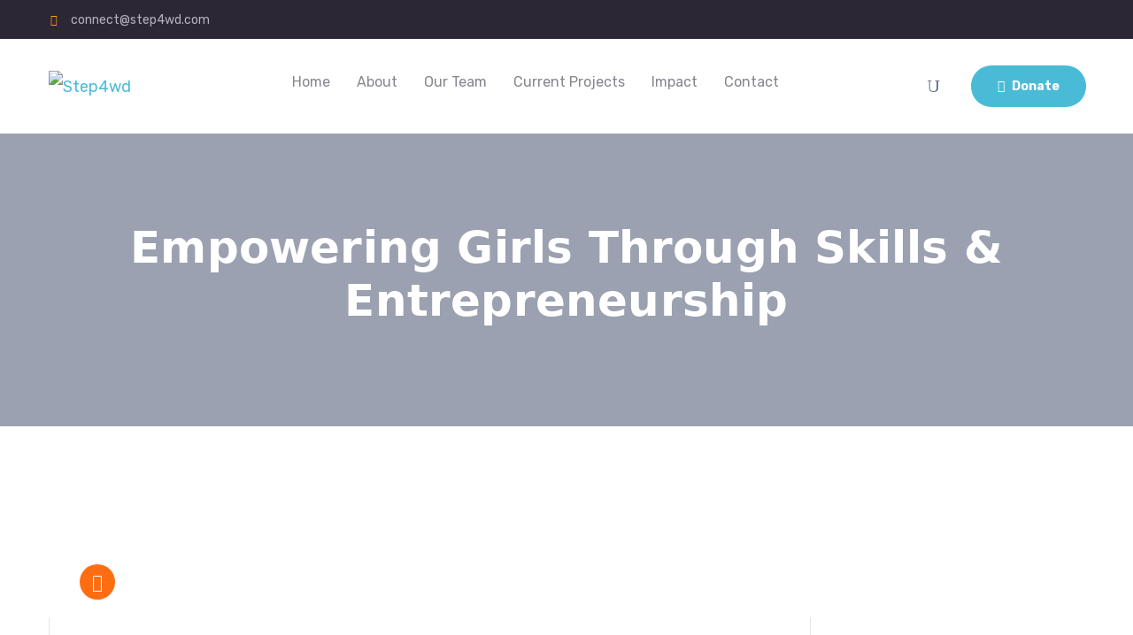

--- FILE ---
content_type: text/css
request_url: https://step4wd.com/wp-content/themes/asting/style.css
body_size: 34
content:
/*
Theme Name: Asting
Theme URI: https://themeforest.net/user/ovatheme/portfolio
Version: 1.1.6
Description: Asting is a modernized take on an ever-popular WordPress. It has custom color options with beautiful default color schemes, a harmonious fluid grid using a mobile-first approach, and impeccable polish in every detail. Asting will make your WordPress look beautiful everywhere. Created by <a href="https://themeforest.net/user/ovatheme">Ovatheme</a>
Author: <a href="https://themeforest.net/user/ovatheme">Ovatheme</a>
Author URI: <a href="https://themeforest.net/user/ovatheme/portfolio">Ovatheme</a>
License: GNU General Public License
License URI: license.txt
Tags: two-columns, three-columns, left-sidebar, right-sidebar, custom-menu, editor-style, featured-images, flexible-header, full-width-template, post-formats, rtl-language-support, sticky-post, translation-ready
Text Domain: asting
Domain Path: /languages/
*/


--- FILE ---
content_type: text/css
request_url: https://step4wd.com/wp-content/uploads/elementor/css/post-3023.css?ver=1767071914
body_size: 907
content:
.elementor-3023 .elementor-element.elementor-element-4649f77:not(.elementor-motion-effects-element-type-background), .elementor-3023 .elementor-element.elementor-element-4649f77 > .elementor-motion-effects-container > .elementor-motion-effects-layer{background-color:#2C2734;}.elementor-3023 .elementor-element.elementor-element-4649f77{transition:background 0.3s, border 0.3s, border-radius 0.3s, box-shadow 0.3s;padding:0px 10px 0px 10px;}.elementor-3023 .elementor-element.elementor-element-4649f77 > .elementor-background-overlay{transition:background 0.3s, border-radius 0.3s, opacity 0.3s;}.elementor-bc-flex-widget .elementor-3023 .elementor-element.elementor-element-3d990b4.elementor-column .elementor-widget-wrap{align-items:center;}.elementor-3023 .elementor-element.elementor-element-3d990b4.elementor-column.elementor-element[data-element_type="column"] > .elementor-widget-wrap.elementor-element-populated{align-content:center;align-items:center;}.elementor-3023 .elementor-element.elementor-element-3d990b4 > .elementor-element-populated{padding:0px 10px 0px 10px;}.elementor-3023 .elementor-element.elementor-element-f43e9b1 .ova-contact{padding:3px 0px 3px 2px;}.elementor-3023 .elementor-element.elementor-element-c44a47a > .elementor-container > .elementor-column > .elementor-widget-wrap{align-content:space-between;align-items:space-between;}.elementor-3023 .elementor-element.elementor-element-c44a47a{margin-top:0px;margin-bottom:0px;padding:0px 10px 0px 10px;}.elementor-bc-flex-widget .elementor-3023 .elementor-element.elementor-element-c95c3f3.elementor-column .elementor-widget-wrap{align-items:center;}.elementor-3023 .elementor-element.elementor-element-c95c3f3.elementor-column.elementor-element[data-element_type="column"] > .elementor-widget-wrap.elementor-element-populated{align-content:center;align-items:center;}.elementor-3023 .elementor-element.elementor-element-c95c3f3.elementor-column > .elementor-widget-wrap{justify-content:flex-start;}.elementor-3023 .elementor-element.elementor-element-c95c3f3 > .elementor-element-populated{transition:background 0.3s, border 0.3s, border-radius 0.3s, box-shadow 0.3s;padding:0px 0px 0px 10px;}.elementor-3023 .elementor-element.elementor-element-c95c3f3 > .elementor-element-populated > .elementor-background-overlay{transition:background 0.3s, border-radius 0.3s, opacity 0.3s;}.elementor-3023 .elementor-element.elementor-element-b2cf3c7 .elementor-widget-container{justify-content:flex-start;}.elementor-3023 .elementor-element.elementor-element-e359756 > .elementor-element-populated{padding:10px 0px 20px 0px;}.elementor-3023 .elementor-element.elementor-element-342cc69 .ova_nav ul.menu{flex-direction:row;justify-content:center;align-items:center;}.elementor-3023 .elementor-element.elementor-element-342cc69 .ova_nav ul.menu > li > a{color:#88858E;font-size:16px;font-weight:400;text-transform:capitalize;}.elementor-3023 .elementor-element.elementor-element-342cc69 .ova_nav ul.menu > li.active>a{color:#2C2734;}.elementor-3023 .elementor-element.elementor-element-342cc69 .ova_nav .dropdown-menu{min-width:12rem;}.elementor-3023 .elementor-element.elementor-element-342cc69 .ova_nav ul.menu .dropdown-menu li a{padding:05px 015px 05px 015px;font-size:16px;font-weight:400;text-transform:capitalize;}.elementor-3023 .elementor-element.elementor-element-342cc69 .ova_openNav{background-color:#FFFFFF00;color:#FF9D00;}.elementor-3023 .elementor-element.elementor-element-342cc69 .dropdown button.dropdown-toggle{margin:14px 3px 0px 0px;}.elementor-3023 .elementor-element.elementor-element-342cc69 .ova_nav ul.menu li a i{display:unset;}.elementor-3023 .elementor-element.elementor-element-342cc69 .ova_nav ul.menu > li{margin:0px 0px 0px 30px;}.elementor-3023 .elementor-element.elementor-element-342cc69 .ova_nav ul.menu .dropdown-menu li:hover{background-color:#FF9D00;}.elementor-3023 .elementor-element.elementor-element-342cc69 .ova_nav ul.menu .dropdown-menu li.active{background-color:#FF9D00;}.elementor-3023 .elementor-element.elementor-element-342cc69 .ova_nav ul.menu .dropdown-menu li:hover a{color:#FFFFFF;}.elementor-3023 .elementor-element.elementor-element-342cc69 .ova_nav ul.menu .dropdown-menu li.active a{color:#FFFFFF;}.elementor-bc-flex-widget .elementor-3023 .elementor-element.elementor-element-6238ff6.elementor-column .elementor-widget-wrap{align-items:center;}.elementor-3023 .elementor-element.elementor-element-6238ff6.elementor-column.elementor-element[data-element_type="column"] > .elementor-widget-wrap.elementor-element-populated{align-content:center;align-items:center;}.elementor-3023 .elementor-element.elementor-element-6238ff6.elementor-column > .elementor-widget-wrap{justify-content:flex-end;}.elementor-3023 .elementor-element.elementor-element-6238ff6 > .elementor-element-populated{margin:0px 0px 0px 0px;--e-column-margin-right:0px;--e-column-margin-left:0px;padding:0px 0px 0px 0px;}.elementor-3023 .elementor-element.elementor-element-3c940ed{width:auto;max-width:auto;}.elementor-3023 .elementor-element.elementor-element-3c940ed > .elementor-widget-container{margin:0px 30px 0px 0px;}.elementor-3023 .elementor-element.elementor-element-3c940ed .ova_wrap_search_popup i{font-size:24px;border-style:none;}.elementor-3023 .elementor-element.elementor-element-3c940ed .ova_wrap_search_popup{justify-content:flex-start;}.elementor-3023 .elementor-element.elementor-element-6eec923{width:auto;max-width:auto;}.elementor-3023 .elementor-element.elementor-element-6eec923 .ova-btn{text-align:right;}.elementor-3023 .elementor-element.elementor-element-6eec923 .ova-btn .btn{background-color:#4ABBD6;font-size:14px;font-weight:700;padding:13px 30px 13px 30px;}.elementor-3023 .elementor-element.elementor-element-6eec923 .ova-btn .btn i{margin:0px 5px 0px 0px;}.elementor-3023 .elementor-element.elementor-element-6eec923 .ova-btn .btn:hover{background-color:#FF6A22;}.elementor-3023 .elementor-element.elementor-element-3848f6f > .elementor-widget-container{background-image:url("https://step4wd.com/wp-content/uploads/2021/02/Base2.jpg");margin:0px 0px 110px 0px;background-position:center center;background-size:cover;}.elementor-3023 .elementor-element.elementor-element-3848f6f .cover_color{background-color:rgba(6,22,58,0.4);}.elementor-3023 .elementor-element.elementor-element-3848f6f .ova_header_el .header_title{color:#fff;font-family:"Abril Fatface", Sans-serif;}.elementor-3023 .elementor-element.elementor-element-3848f6f .ova_header_el .ovatheme_breadcrumbs ul.breadcrumb li{color:#fff;}.elementor-3023 .elementor-element.elementor-element-3848f6f .ova_header_el .ovatheme_breadcrumbs ul.breadcrumb li a{color:#fff;}.elementor-3023 .elementor-element.elementor-element-3848f6f .ova_header_el .ovatheme_breadcrumbs ul.breadcrumb a{color:#fff;}.elementor-3023 .elementor-element.elementor-element-3848f6f .ova_header_el .ovatheme_breadcrumbs ul.breadcrumb .separator{color:#fff;}.elementor-3023 .elementor-element.elementor-element-3848f6f .ova_header_el .ovatheme_breadcrumbs ul.breadcrumb{font-family:"Shadows Into Light", Sans-serif;font-size:24px;}.elementor-3023 .elementor-element.elementor-element-3848f6f{text-align:center;}@media(max-width:1024px){.elementor-3023 .elementor-element.elementor-element-4649f77{padding:0px 40px 0px 40px;}.elementor-3023 .elementor-element.elementor-element-c95c3f3 > .elementor-element-populated{padding:0px 0px 0px 0px;}.elementor-3023 .elementor-element.elementor-element-b2cf3c7 .elementor-widget-container{justify-content:flex-start;}.elementor-bc-flex-widget .elementor-3023 .elementor-element.elementor-element-e359756.elementor-column .elementor-widget-wrap{align-items:center;}.elementor-3023 .elementor-element.elementor-element-e359756.elementor-column.elementor-element[data-element_type="column"] > .elementor-widget-wrap.elementor-element-populated{align-content:center;align-items:center;}.elementor-3023 .elementor-element.elementor-element-e359756 > .elementor-element-populated{padding:45px 0px 40px 20px;}.elementor-3023 .elementor-element.elementor-element-342cc69 > .elementor-widget-container{padding:0px 0px 0px 20px;}.elementor-3023 .elementor-element.elementor-element-342cc69 .ova_nav ul.menu{padding:0px 0px 0px 20px;}.elementor-3023 .elementor-element.elementor-element-342cc69 .ova_nav ul.menu .dropdown-menu li a{padding:10px 0px 10px 0px;}.elementor-3023 .elementor-element.elementor-element-342cc69 .ova_nav ul.menu > li{margin:0px 0px 0px 0px;padding:0px 20px 0px 0px;}.elementor-3023 .elementor-element.elementor-element-342cc69 .ova_nav ul.menu > li a{padding:10px 0px 10px 0px;}.elementor-bc-flex-widget .elementor-3023 .elementor-element.elementor-element-6238ff6.elementor-column .elementor-widget-wrap{align-items:center;}.elementor-3023 .elementor-element.elementor-element-6238ff6.elementor-column.elementor-element[data-element_type="column"] > .elementor-widget-wrap.elementor-element-populated{align-content:center;align-items:center;}.elementor-3023 .elementor-element.elementor-element-6238ff6 > .elementor-element-populated{padding:0px 0px 0px 0px;}}@media(max-width:767px){.elementor-3023 .elementor-element.elementor-element-c95c3f3{width:80%;}.elementor-bc-flex-widget .elementor-3023 .elementor-element.elementor-element-c95c3f3.elementor-column .elementor-widget-wrap{align-items:center;}.elementor-3023 .elementor-element.elementor-element-c95c3f3.elementor-column.elementor-element[data-element_type="column"] > .elementor-widget-wrap.elementor-element-populated{align-content:center;align-items:center;}.elementor-3023 .elementor-element.elementor-element-c95c3f3 > .elementor-element-populated{padding:0px 0px 0px 0px;}.elementor-3023 .elementor-element.elementor-element-b2cf3c7 .elementor-widget-container{justify-content:flex-start;}.elementor-3023 .elementor-element.elementor-element-e359756{width:20%;}.elementor-bc-flex-widget .elementor-3023 .elementor-element.elementor-element-e359756.elementor-column .elementor-widget-wrap{align-items:center;}.elementor-3023 .elementor-element.elementor-element-e359756.elementor-column.elementor-element[data-element_type="column"] > .elementor-widget-wrap.elementor-element-populated{align-content:center;align-items:center;}.elementor-3023 .elementor-element.elementor-element-342cc69 .ova_openNav{font-size:24px;}.elementor-3023 .elementor-element.elementor-element-6238ff6{width:50%;}.elementor-3023 .elementor-element.elementor-element-3848f6f .ova_header_el .header_title{padding:60px 10px 10px 10px;font-size:35px;}.elementor-3023 .elementor-element.elementor-element-3848f6f .ova_header_el .ovatheme_breadcrumbs{padding:0px 10px 60px 10px;}}@media(min-width:768px){.elementor-3023 .elementor-element.elementor-element-c95c3f3{width:14.268%;}.elementor-3023 .elementor-element.elementor-element-e359756{width:65.604%;}.elementor-3023 .elementor-element.elementor-element-6238ff6{width:19.434%;}}@media(max-width:1024px) and (min-width:768px){.elementor-3023 .elementor-element.elementor-element-3d990b4{width:73%;}.elementor-3023 .elementor-element.elementor-element-c95c3f3{width:25%;}.elementor-3023 .elementor-element.elementor-element-e359756{width:45%;}.elementor-3023 .elementor-element.elementor-element-6238ff6{width:30%;}}

--- FILE ---
content_type: text/css
request_url: https://step4wd.com/wp-content/plugins/give/build/donationFormBlockApp.css?ver=86f5c28481debacb966d
body_size: 11950
content:
.givewp-donation-form-modal__overlay{background-color:rgba(0,0,0,.35);display:flex;height:100%;left:0;position:fixed;top:0;width:100%;z-index:100}.givewp-donation-form-modal__dialog{align-items:center;display:flex;flex-direction:column;margin:auto;max-height:85%;overflow-y:scroll;padding-right:3rem;padding-top:4rem;position:relative;width:100%}.givewp-donation-form-modal__dialog:focus{outline:none}.givewp-donation-form-modal__dialog__content{height:100%;transition:opacity .3s ease-in;width:100%}.givewp-donation-form-modal__close{background:#fff;border:1px solid transparent;border-radius:50%;cursor:pointer;display:flex;padding:.75rem;position:absolute;right:50%;top:.25rem;transition:.2s;width:-moz-fit-content;width:fit-content;z-index:999}.givewp-donation-form-modal__close svg{height:1rem;width:1rem}.givewp-donation-form-modal__close:hover{background-color:#e6e6e6;border:1px solid #e6e6e6}.givewp-donation-form-modal__spinner{align-items:center;background:#fff;border-radius:8px;display:flex;height:80vh;justify-content:center;transition:opacity .12s ease-out;width:35rem;z-index:100}
.NhY8obrKEq_rztLMK0mn{background:#fff;border-radius:5px;box-shadow:0 3px 6px rgba(68,68,68,.05),0 3px 6px rgba(68,68,68,.05);display:flex;flex-direction:column}.NhY8obrKEq_rztLMK0mn>.L6VPLNbRkPPqNdszzFAb{font-size:15px;font-weight:900;padding:16px}.NhY8obrKEq_rztLMK0mn>.w6_9xDOdGs_xn8MH5CAU{display:flex;flex:1;flex-direction:column;padding:0;position:relative}@media(max-width:768px){.NhY8obrKEq_rztLMK0mn{grid-column:span 12!important}}
.GMS2vk_AqFJMNgZ75QtA{align-items:center;display:flex;font-size:15px;font-weight:600;justify-content:space-between;padding:16px}.mHoiqfj4zUb5D3AOp2Xx{display:flex;flex-direction:column;overflow-x:hidden;overflow-y:auto}.mHoiqfj4zUb5D3AOp2Xx>*{display:flex;font-size:14px;height:auto;padding:10px 16px}.mHoiqfj4zUb5D3AOp2Xx>*>*{flex:1}.p_W5qqi3nph7PYWZdMe5{align-items:center;border-bottom:2px solid #eee;display:flex;font-weight:500;padding:20px;position:sticky;top:0}.d2h3cVRnthgAzjA7RNg7{background:#f4f4f4;box-shadow:0 0 8px #b8b8b8}.GNQXmH_36rtKTjXNUovE{background:#fff;border-bottom:2px solid #eee;padding:20px}.GNQXmH_36rtKTjXNUovE:last-child{border-bottom:0;border-bottom-left-radius:5px;border-bottom-right-radius:5px}.OLbD1o5dNm7SpQJ5wUBg:nth-of-type(odd){background:#f4f4f4}.Mpi15zEpRf72a7V3fjQR{font-weight:600}.hO0ZT2qMxMyimadSfdSV{color:#555;display:flex}.hO0ZT2qMxMyimadSfdSV a{text-decoration:none}.Uuzo_Acg7YzEgF8NRV6i{color:#b8b8b8}.xksKy4Q8vAC83oz9U3px{cursor:pointer;padding-left:6px}.WJd8DMZIkBCzBm4rpQ_T{padding:20px}
.CRT7ZL6WeAgi14eYfUzv{display:inline-block}.ADr21mVnlboCE6G5Rc9q{height:16px;width:16px}.kBg10o8Ysaq4c26lRMqD{height:30px;width:30px}.bjqJIraEPSwu8PGeBxAY{height:60px;width:60px}.IlvPOLfvai8qfJl6j3wx{height:100px;width:100px}.CRT7ZL6WeAgi14eYfUzv:after{animation:uG4PNwqbSz9W7hx_hN1E 1.2s linear infinite!important;border-color:#66bb6a transparent!important;border-radius:50%;content:" ";display:block;height:100%;width:100%}.CRT7ZL6WeAgi14eYfUzv.ADr21mVnlboCE6G5Rc9q:after{border:2px solid #66bb6a}.CRT7ZL6WeAgi14eYfUzv.kBg10o8Ysaq4c26lRMqD:after{border:3px solid #66bb6a}.CRT7ZL6WeAgi14eYfUzv.bjqJIraEPSwu8PGeBxAY:after{border:6px solid #66bb6a}.CRT7ZL6WeAgi14eYfUzv.IlvPOLfvai8qfJl6j3wx:after{border:9px solid #66bb6a}@keyframes uG4PNwqbSz9W7hx_hN1E{0%{transform:rotate(0deg)}to{transform:rotate(1turn)}}
.EK89m0tqdD9XVnce69OA{align-items:center;background:hsla(0,0%,100%,.8);border-radius:5px;display:flex;height:100%;justify-content:center;overflow:hidden;pointer-events:none;position:absolute;width:100%;z-index:899}
.wEHXVFgRVUsiRcUkJ0hC{background-color:#a7a7a7;border-radius:6px;color:#fff;display:inline-block;font-size:14px;font-weight:600;height:26px;padding:4px 12px 0}.HTvvF3ohsUY9HlYatXn1{background-color:#d75a4b}.mEzCoNFOJe6G9kOpQ37w{background-color:#f49420}.OstvXLRLTFXq5YEFrXSj{background-color:#7cc17b}.lneMo8xNc0JUeQQz6rJY,.hyBQ7JLHcysWu3vZitMC{background-color:#0878b0}.qfi8Kl01cxeVR47wIDJQ{background-color:#a7a7a7}
.JPIlLDz2xLdVrXZItxYI{align-items:center;background:#fff;border:solid #ddd;border-radius:5px;border-width:1px 1px 3px;cursor:pointer;display:inline-flex;height:32px;justify-content:center;min-width:150px}.JPIlLDz2xLdVrXZItxYI select{background-image:url("data:image/svg+xml;charset=utf8,%3Csvg width=%2713%27 height=%278%27 viewBox=%270 0 13 8%27 fill=%27none%27 xmlns=%27http://www.w3.org/2000/svg%27%3E%3Cpath d=%27M5.66016 7.19531C5.90625 7.44141 6.31641 7.44141 6.5625 7.19531L11.8945 1.89062C12.1406 1.61719 12.1406 1.20703 11.8945 0.960938L11.2656 0.332031C11.0195 0.0859375 10.6094 0.0859375 10.3359 0.332031L6.125 4.54297L1.88672 0.332031C1.61328 0.0859375 1.20312 0.0859375 0.957031 0.332031L0.328125 0.960938C0.0820312 1.20703 0.0820312 1.61719 0.328125 1.89062L5.66016 7.19531Z%27 fill=%27%23A2A3A2%27/%3E%3C/svg%3E"),linear-gradient(180deg,#fff 0,#fff);background-position:right 8px top 50%,0 0;background-repeat:no-repeat,repeat;background-size:.65em auto,100%;border:none;font-weight:500;height:100%;width:100%}.JPIlLDz2xLdVrXZItxYI select:focus{box-shadow:none}
.os0rshKXLi5LAkHq4M2L{font-weight:500;height:auto;justify-content:flex-start;width:100%}.os0rshKXLi5LAkHq4M2L,.os0rshKXLi5LAkHq4M2L .cNcVhKJ5Zd2j5eLKbpOg{align-items:center;display:flex;flex-direction:column}.os0rshKXLi5LAkHq4M2L .cNcVhKJ5Zd2j5eLKbpOg{background:#fff;border-radius:5px;box-shadow:0 3px 6px rgba(68,68,68,.05),0 3px 6px rgba(68,68,68,.05);margin-bottom:120px;margin-top:100px;overflow:hidden;padding:2.5em 3em 1.5em;text-align:center;width:20em}.os0rshKXLi5LAkHq4M2L .cNcVhKJ5Zd2j5eLKbpOg h2{font-size:20px;font-weight:500;line-height:1.2;margin-bottom:25px}.os0rshKXLi5LAkHq4M2L .cNcVhKJ5Zd2j5eLKbpOg p{font-size:13px;font-weight:400;margin:0}
.um8UvqjOR0Y7oWdGYarU{align-items:center;background:#f7f7f7;border:solid #ddd;border-radius:3px;border-width:1px 1px 3px;cursor:pointer;display:inline-flex;height:35px;justify-content:center;padding:0 16px}.um8UvqjOR0Y7oWdGYarU:focus{border-color:#ddd;box-shadow:none;outline:none}.um8UvqjOR0Y7oWdGYarU.G9RVpzkHW4MEX5VU932c{padding:0 8px}
.OqPJcFJdw7UhW2tzF5hk{align-items:center;background:#fff;border:solid #ddd!important;border-radius:5px;border-width:1px 1px 3px!important;display:inline-flex;height:36px;justify-content:center;min-width:150px}.OqPJcFJdw7UhW2tzF5hk:active,.OqPJcFJdw7UhW2tzF5hk:focus{box-shadow:none!important;outline:0!important}
.PresetDateRangePicker_panel{padding:0 22px 11px}.PresetDateRangePicker_button{background:0 0;border:2px solid #00a699;box-sizing:border-box;color:#00a699;cursor:pointer;font:inherit;font-weight:700;height:100%;line-height:normal;margin-right:8px;overflow:visible;padding:4px 12px;position:relative;text-align:center}.PresetDateRangePicker_button:active{outline:0}.PresetDateRangePicker_button__selected{background:#00a699;color:#fff}.SingleDatePickerInput{background-color:#fff;display:inline-block}.SingleDatePickerInput__withBorder{border:1px solid #dbdbdb;border-radius:2px}.SingleDatePickerInput__rtl{direction:rtl}.SingleDatePickerInput__disabled{background-color:#f2f2f2}.SingleDatePickerInput__block{display:block}.SingleDatePickerInput__showClearDate{padding-right:30px}.SingleDatePickerInput_clearDate{background:0 0;border:0;color:inherit;cursor:pointer;font:inherit;line-height:normal;margin:0 10px 0 5px;overflow:visible;padding:10px;position:absolute;right:0;top:50%;transform:translateY(-50%)}.SingleDatePickerInput_clearDate__default:focus,.SingleDatePickerInput_clearDate__default:hover{background:#dbdbdb;border-radius:50%}.SingleDatePickerInput_clearDate__small{padding:6px}.SingleDatePickerInput_clearDate__hide{visibility:hidden}.SingleDatePickerInput_clearDate_svg{fill:#82888a;height:12px;vertical-align:middle;width:15px}.SingleDatePickerInput_clearDate_svg__small{height:9px}.SingleDatePickerInput_calendarIcon{background:0 0;border:0;color:inherit;cursor:pointer;display:inline-block;font:inherit;line-height:normal;margin:0 5px 0 10px;overflow:visible;padding:10px;vertical-align:middle}.SingleDatePickerInput_calendarIcon_svg{fill:#82888a;height:15px;vertical-align:middle;width:14px}.SingleDatePicker{display:inline-block;position:relative}.SingleDatePicker__block{display:block}.SingleDatePicker_picker{background-color:#fff;position:absolute;z-index:1}.SingleDatePicker_picker__rtl{direction:rtl}.SingleDatePicker_picker__directionLeft{left:0}.SingleDatePicker_picker__directionRight{right:0}.SingleDatePicker_picker__portal{background-color:rgba(0,0,0,.3);height:100%;left:0;position:fixed;top:0;width:100%}.SingleDatePicker_picker__fullScreenPortal{background-color:#fff}.SingleDatePicker_closeButton{background:0 0;border:0;color:inherit;cursor:pointer;font:inherit;line-height:normal;overflow:visible;padding:15px;position:absolute;right:0;top:0;z-index:2}.SingleDatePicker_closeButton:focus,.SingleDatePicker_closeButton:hover{color:darken(#cacccd,10%);text-decoration:none}.SingleDatePicker_closeButton_svg{height:15px;width:15px;fill:#cacccd}.DayPickerKeyboardShortcuts_buttonReset{background:0 0;border:0;border-radius:0;color:inherit;cursor:pointer;font:inherit;font-size:14px;line-height:normal;overflow:visible;padding:0}.DayPickerKeyboardShortcuts_buttonReset:active{outline:0}.DayPickerKeyboardShortcuts_show{height:26px;position:absolute;width:33px;z-index:2}.DayPickerKeyboardShortcuts_show:before{content:"";display:block;position:absolute}.DayPickerKeyboardShortcuts_show__bottomRight{bottom:0;right:0}.DayPickerKeyboardShortcuts_show__bottomRight:before{border-right:33px solid #00a699;border-top:26px solid transparent;bottom:0;right:0}.DayPickerKeyboardShortcuts_show__bottomRight:hover:before{border-right:33px solid #008489}.DayPickerKeyboardShortcuts_show__topRight{right:0;top:0}.DayPickerKeyboardShortcuts_show__topRight:before{border-bottom:26px solid transparent;border-right:33px solid #00a699;right:0;top:0}.DayPickerKeyboardShortcuts_show__topRight:hover:before{border-right:33px solid #008489}.DayPickerKeyboardShortcuts_show__topLeft{left:0;top:0}.DayPickerKeyboardShortcuts_show__topLeft:before{border-bottom:26px solid transparent;border-left:33px solid #00a699;left:0;top:0}.DayPickerKeyboardShortcuts_show__topLeft:hover:before{border-left:33px solid #008489}.DayPickerKeyboardShortcuts_showSpan{color:#fff;position:absolute}.DayPickerKeyboardShortcuts_showSpan__bottomRight{bottom:0;right:5px}.DayPickerKeyboardShortcuts_showSpan__topRight{right:5px;top:1px}.DayPickerKeyboardShortcuts_showSpan__topLeft{left:5px;top:1px}.DayPickerKeyboardShortcuts_panel{background:#fff;border:1px solid #dbdbdb;border-radius:2px;bottom:0;left:0;margin:33px;overflow:auto;padding:22px;position:absolute;right:0;text-align:left;top:0;z-index:2}.DayPickerKeyboardShortcuts_title{font-size:16px;font-weight:700;margin:0}.DayPickerKeyboardShortcuts_list{font-size:14px;list-style:none;padding:0}.DayPickerKeyboardShortcuts_close{position:absolute;right:22px;top:22px;z-index:2}.DayPickerKeyboardShortcuts_close:active{outline:0}.DayPickerKeyboardShortcuts_closeSvg{height:15px;width:15px;fill:#cacccd}.DayPickerKeyboardShortcuts_closeSvg:focus,.DayPickerKeyboardShortcuts_closeSvg:hover{fill:#82888a}.CalendarDay{box-sizing:border-box;cursor:pointer;font-size:14px;text-align:center}.CalendarDay:active{outline:0}.CalendarDay__defaultCursor{cursor:default}.CalendarDay__default{background:#fff;border:1px solid #e4e7e7;color:#484848}.CalendarDay__default:hover{background:#e4e7e7;border:1px solid #e4e7e7;color:inherit}.CalendarDay__hovered_offset{background:#f4f5f5;border:1px double #e4e7e7;color:inherit}.CalendarDay__outside{background:#fff;border:0;color:#484848}.CalendarDay__outside:hover{border:0}.CalendarDay__blocked_minimum_nights{background:#fff;border:1px solid #eceeee;color:#cacccd}.CalendarDay__blocked_minimum_nights:active,.CalendarDay__blocked_minimum_nights:hover{background:#fff;color:#cacccd}.CalendarDay__highlighted_calendar{background:#ffe8bc;color:#484848}.CalendarDay__highlighted_calendar:active,.CalendarDay__highlighted_calendar:hover{background:#ffce71;color:#484848}.CalendarDay__selected_span{background:#66e2da;border:1px double #33dacd;color:#fff}.CalendarDay__selected_span:active,.CalendarDay__selected_span:hover{background:#33dacd;border:1px double #33dacd;color:#fff}.CalendarDay__selected,.CalendarDay__selected:active,.CalendarDay__selected:hover{background:#00a699;border:1px double #00a699;color:#fff}.CalendarDay__hovered_span,.CalendarDay__hovered_span:hover{background:#b2f1ec;border:1px double #80e8e0;color:#007a87}.CalendarDay__hovered_span:active{background:#80e8e0;border:1px double #80e8e0;color:#007a87}.CalendarDay__blocked_calendar,.CalendarDay__blocked_calendar:active,.CalendarDay__blocked_calendar:hover{background:#cacccd;border:1px solid #cacccd;color:#82888a}.CalendarDay__blocked_out_of_range,.CalendarDay__blocked_out_of_range:active,.CalendarDay__blocked_out_of_range:hover{background:#fff;border:1px solid #e4e7e7;color:#cacccd}.CalendarDay__hovered_start_first_possible_end{background:#eceeee;border:1px double #eceeee}.CalendarDay__hovered_start_blocked_min_nights{background:#eceeee;border:1px double #e4e7e7}.CalendarMonth{background:#fff;text-align:center;-webkit-user-select:none;-moz-user-select:none;user-select:none;vertical-align:top}.CalendarMonth_table{border-collapse:collapse;border-spacing:0}.CalendarMonth_verticalSpacing{border-collapse:separate}.CalendarMonth_caption{caption-side:top;color:#484848;font-size:18px;padding-bottom:37px;padding-top:22px;text-align:center}.CalendarMonth_caption__verticalScrollable{padding-bottom:7px;padding-top:12px}.CalendarMonthGrid{background:#fff;text-align:left;z-index:0}.CalendarMonthGrid__animating{z-index:1}.CalendarMonthGrid__horizontal{left:9px;position:absolute}.CalendarMonthGrid__vertical,.CalendarMonthGrid__vertical_scrollable{margin:0 auto}.CalendarMonthGrid_month__horizontal{display:inline-block;min-height:100%;vertical-align:top}.CalendarMonthGrid_month__hideForAnimation{opacity:0;pointer-events:none;position:absolute;z-index:-1}.CalendarMonthGrid_month__hidden{visibility:hidden}.DayPickerNavigation{position:relative;z-index:2}.DayPickerNavigation__horizontal{height:0}.DayPickerNavigation__verticalScrollable_prevNav{z-index:1}.DayPickerNavigation__verticalDefault{bottom:0;height:52px;left:0;position:absolute;width:100%}.DayPickerNavigation__verticalScrollableDefault{position:relative}.DayPickerNavigation__bottom{height:auto}.DayPickerNavigation__bottomDefault{-webkit-box-pack:justify;-ms-flex-pack:justify;display:flex;justify-content:space-between}.DayPickerNavigation_button{border:0;cursor:pointer;margin:0;padding:0;-webkit-user-select:none;-moz-user-select:none;user-select:none}.DayPickerNavigation_button__default{background-color:#fff;border:1px solid #e4e7e7;color:#757575}.DayPickerNavigation_button__default:focus,.DayPickerNavigation_button__default:hover{border:1px solid #c4c4c4}.DayPickerNavigation_button__default:active{background:#f2f2f2}.DayPickerNavigation_button__disabled{border:1px solid #f2f2f2;cursor:default}.DayPickerNavigation_button__disabled:focus,.DayPickerNavigation_button__disabled:hover{border:1px solid #f2f2f2}.DayPickerNavigation_button__disabled:active{background:0 0}.DayPickerNavigation_button__horizontalDefault{border-radius:3px;line-height:.78;padding:6px 9px;position:absolute;top:18px}.DayPickerNavigation_bottomButton__horizontalDefault{margin:-10px 22px 30px;position:static}.DayPickerNavigation_leftButton__horizontalDefault{left:22px}.DayPickerNavigation_rightButton__horizontalDefault{right:22px}.DayPickerNavigation_button__verticalDefault{background:#fff;box-shadow:0 0 5px 2px rgba(0,0,0,.1);display:inline-block;height:100%;padding:5px;position:relative;text-align:center;width:50%}.DayPickerNavigation_nextButton__verticalDefault{border-left:0}.DayPickerNavigation_nextButton__verticalScrollableDefault,.DayPickerNavigation_prevButton__verticalScrollableDefault{width:100%}.DayPickerNavigation_svg__horizontal{height:19px;width:19px;fill:#82888a;display:block}.DayPickerNavigation_svg__vertical{height:42px;width:42px;fill:#484848}.DayPickerNavigation_svg__disabled{fill:#f2f2f2}.DayPicker{position:relative;text-align:left}.DayPicker,.DayPicker__horizontal{background:#fff}.DayPicker__verticalScrollable{height:100%}.DayPicker__hidden{visibility:hidden}.DayPicker__withBorder{border-radius:3px;box-shadow:0 2px 6px rgba(0,0,0,.05),0 0 0 1px rgba(0,0,0,.07)}.DayPicker_portal__horizontal{box-shadow:none;left:50%;position:absolute;top:50%}.DayPicker_portal__vertical{position:static}.DayPicker_focusRegion{outline:0}.DayPicker_calendarInfo__horizontal,.DayPicker_wrapper__horizontal{display:inline-block;vertical-align:top}.DayPicker_weekHeaders{position:relative}.DayPicker_weekHeaders__horizontal{margin-left:9px}.DayPicker_weekHeader{color:#757575;position:absolute;text-align:left;top:62px;z-index:2}.DayPicker_weekHeader__vertical{left:50%}.DayPicker_weekHeader__verticalScrollable{background:#fff;border-bottom:1px solid #dbdbdb;display:table-row;left:0;margin-left:0;text-align:center;top:0;width:100%}.DayPicker_weekHeader_ul{font-size:14px;list-style:none;margin:1px 0;padding-left:0;padding-right:0}.DayPicker_weekHeader_li{display:inline-block;text-align:center}.DayPicker_transitionContainer{border-radius:3px;overflow:hidden;position:relative}.DayPicker_transitionContainer__horizontal{transition:height .2s ease-in-out}.DayPicker_transitionContainer__vertical{width:100%}.DayPicker_transitionContainer__verticalScrollable{bottom:0;height:100%;left:0;overflow-y:scroll;padding-top:20px;position:absolute;right:0;top:0}.DateInput{background:#fff;display:inline-block;margin:0;padding:0;position:relative;vertical-align:middle;width:130px}.DateInput__small{width:97px}.DateInput__block{width:100%}.DateInput__disabled{background:#f2f2f2;color:#dbdbdb}.DateInput_input{background-color:#fff;border:0;border-bottom:2px solid transparent;border-radius:0;color:#484848;font-size:19px;font-weight:200;line-height:24px;padding:11px 11px 9px;width:100%}.DateInput_input__small{font-size:15px;letter-spacing:.2px;line-height:18px;padding:7px 7px 5px}.DateInput_input__regular{font-weight:auto}.DateInput_input__readOnly{-webkit-user-select:none;-moz-user-select:none;user-select:none}.DateInput_input__focused{background:#fff;border:0;border-bottom:2px solid #008489;outline:0}.DateInput_input__disabled{background:#f2f2f2;font-style:italic}.DateInput_screenReaderMessage{border:0;clip:rect(0,0,0,0);height:1px;margin:-1px;overflow:hidden;padding:0;position:absolute;width:1px}.DateInput_fang{height:10px;left:22px;position:absolute;width:20px;z-index:2}.DateInput_fangShape{fill:#fff}.DateInput_fangStroke{stroke:#dbdbdb;fill:transparent}.DateRangePickerInput{background-color:#fff;display:inline-block}.DateRangePickerInput__disabled{background:#f2f2f2}.DateRangePickerInput__withBorder{border:1px solid #dbdbdb;border-radius:2px}.DateRangePickerInput__rtl{direction:rtl}.DateRangePickerInput__block{display:block}.DateRangePickerInput__showClearDates{padding-right:30px}.DateRangePickerInput_arrow{color:#484848;display:inline-block;vertical-align:middle}.DateRangePickerInput_arrow_svg{vertical-align:middle;fill:#484848;height:24px;width:24px}.DateRangePickerInput_clearDates{background:0 0;border:0;color:inherit;cursor:pointer;font:inherit;line-height:normal;margin:0 10px 0 5px;overflow:visible;padding:10px;position:absolute;right:0;top:50%;transform:translateY(-50%)}.DateRangePickerInput_clearDates__small{padding:6px}.DateRangePickerInput_clearDates_default:focus,.DateRangePickerInput_clearDates_default:hover{background:#dbdbdb;border-radius:50%}.DateRangePickerInput_clearDates__hide{visibility:hidden}.DateRangePickerInput_clearDates_svg{fill:#82888a;height:12px;vertical-align:middle;width:15px}.DateRangePickerInput_clearDates_svg__small{height:9px}.DateRangePickerInput_calendarIcon{background:0 0;border:0;color:inherit;cursor:pointer;display:inline-block;font:inherit;line-height:normal;margin:0 5px 0 10px;overflow:visible;padding:10px;vertical-align:middle}.DateRangePickerInput_calendarIcon_svg{fill:#82888a;height:15px;vertical-align:middle;width:14px}.DateRangePicker{display:inline-block;position:relative}.DateRangePicker__block{display:block}.DateRangePicker_picker{background-color:#fff;position:absolute;z-index:1}.DateRangePicker_picker__rtl{direction:rtl}.DateRangePicker_picker__directionLeft{left:0}.DateRangePicker_picker__directionRight{right:0}.DateRangePicker_picker__portal{background-color:rgba(0,0,0,.3);height:100%;left:0;position:fixed;top:0;width:100%}.DateRangePicker_picker__fullScreenPortal{background-color:#fff}.DateRangePicker_closeButton{background:0 0;border:0;color:inherit;cursor:pointer;font:inherit;line-height:normal;overflow:visible;padding:15px;position:absolute;right:0;top:0;z-index:2}.DateRangePicker_closeButton:focus,.DateRangePicker_closeButton:hover{color:darken(#cacccd,10%);text-decoration:none}.DateRangePicker_closeButton_svg{height:15px;width:15px;fill:#cacccd}
.kIWfB_ql4iTvPobbLNLg{align-items:center;display:inline-flex;min-width:330px}.xpkcRSz0bD56O3AKBnSd{background:#fff;border:solid #ddd;border-radius:3px;border-width:1px 1px 3px;height:32px;padding-left:22px}.xpkcRSz0bD56O3AKBnSd .CalendarDay__selected_span{background:#91c896;border:1px solid #66bb6a;color:#fff}.xpkcRSz0bD56O3AKBnSd .CalendarDay__selected{background:#66bb6a;border:1px double #47814a;color:#fff}.xpkcRSz0bD56O3AKBnSd .CalendarDay__hovered_span,.xpkcRSz0bD56O3AKBnSd .CalendarDay__hovered_span:hover{background:#91c896;border:1px solid #66bb6a;color:#fff}.xpkcRSz0bD56O3AKBnSd .DayPickerNavigation_button__horizontalDefault{top:12px}.xpkcRSz0bD56O3AKBnSd .DateRangePickerInput{background:none;border:none;height:26px}.xpkcRSz0bD56O3AKBnSd .DateRangePicker_picker{border-radius:3px;top:48px!important}.xpkcRSz0bD56O3AKBnSd .DateInput_fang{top:38px!important}.xpkcRSz0bD56O3AKBnSd .DateInput{background:none}.xpkcRSz0bD56O3AKBnSd .DayPicker_weekHeader{top:52px}.xpkcRSz0bD56O3AKBnSd input[type=text]{background:none;border:none;border-radius:3px;font-size:14px;height:34px;min-height:34px;overflow:hidden}.xpkcRSz0bD56O3AKBnSd input[type=text]:focus{border:none;box-shadow:none}.K0bL7wEZHfJY173RRJRk{align-items:center;display:flex;height:32px;justify-content:center;pointer-events:none;position:absolute;width:32px}
.G7vHCB3__Gl7KImnsj_j{left:0;position:fixed;top:0;z-index:99999}.ZlPNI9wxnJk4S74LZbRj,.G7vHCB3__Gl7KImnsj_j{height:100%;width:100%}.ZlPNI9wxnJk4S74LZbRj{background-color:rgba(0,0,0,.7);display:block;pointer-events:none}.MXFz0Y4X3DJ3D_qX6tQX{background-color:#fff;border-top:10px solid #0878b0;box-shadow:0 3px 6px rgba(68,68,68,.8),0 3px 6px rgba(68,68,68,.8);display:block;left:50%;max-height:calc(100% - 2rem);max-width:600px;overflow-y:auto;pointer-events:auto;position:absolute;top:50%;transform:translate(-50%,-50%);width:100%}.VaFXPhgnWQzvw_NRY73i{font-size:16px;padding:20px;position:relative}.zw4rKMdWq_OQgTaMzvw3{padding:20px 0}.P4KahTcm9sA0fErmEzE5{text-align:left}.iniTeM7YctAmrEt3yELB{text-align:right}.cgrB01JIERzzxKXt7SD9{text-align:center}.O4mGpkPEdL3YjLmufl1W{align-items:center;border-bottom:1px solid #ddd;display:flex;font-size:18px;font-weight:600;margin-bottom:20px;padding-bottom:20px;width:100%}.DT1tV62RVHJMj0XWsvGr{position:absolute;right:20px;top:15px}.LNuxcSij3ZLbsh3FPEm6{cursor:pointer}.LNuxcSij3ZLbsh3FPEm6 span{color:#d3d3d3;font-size:30px}.lywxaBRBChtymuEzB2PA{margin-bottom:25px}.lywxaBRBChtymuEzB2PA strong{display:block;font-weight:600;margin-bottom:10px}.VWuqMJ_SC_hpS7w9wf0j{background-color:#f1f1f1;border-radius:10px;font-size:15px;height:auto;max-height:500px;min-height:40px;overflow-x:auto;padding:10px 20px}.VWuqMJ_SC_hpS7w9wf0j span{font-weight:600;margin-bottom:10px;margin-right:10px}.VWuqMJ_SC_hpS7w9wf0j pre{white-space:break-spaces}.cx24jYh_0EkpJqjWSGbG{border-top-color:#d75a4b}.CjRCSdLNiDEXg8UGT4Ak{border-top-color:#f49420}.O9QYu2IdfpauRDxTjreQ{border-top-color:#7cc17b}.M77QkKr3qihuDSVEBBuk{border-top-color:#a7a7a7}
.qgDW4rycHBUL8RJreOF4{inline-size:100%;justify-content:center}.qgDW4rycHBUL8RJreOF4,.qgDW4rycHBUL8RJreOF4>*{align-items:center;display:flex}.qgDW4rycHBUL8RJreOF4>*{block-size:20em;flex-direction:column;inline-size:26em;justify-content:space-evenly}.r9KmADwYkwQbHZyZjFLT{background-color:#fff;border:.0625em solid #ddd;border-radius:.3125em;box-shadow:0 0 .5625em rgba(68,68,68,.05);max-inline-size:100%;overflow:auto;position:relative}.HcQBKnZSAVQ0ifdq1617{border-radius:inherit;border-spacing:0;font-size:1em;inline-size:100%;table-layout:fixed}.a73M6LTjsufz_1ImKT7u{height:1px;margin:-1px;overflow:hidden;padding:0;width:1px;clip:rect(0,0,0,0);border-width:0;white-space:nowrap}.dyOlqaCaPyjPZUp290B9{border-bottom:.0625em solid #ddd;color:#0878b0;font-weight:700;inline-size:8rem;padding:1em;text-align:start;vertical-align:middle}.dyOlqaCaPyjPZUp290B9.Wt4CHdvkLCtPRlYlwRqJ{text-align:start}.dyOlqaCaPyjPZUp290B9.L676eq5vkDFYnpWjqQNY{text-align:center}.dyOlqaCaPyjPZUp290B9.MNN46ZAyHTpBHJXqRwf6{text-align:end}.aetpcQq3aHMPe7le15nu{border-bottom:2px solid #f49420}.svnqlUBhu9R3iHkL3pPE{overflow:auto}.XKNlCSH7pqjDs4yF_NTG{width:2rem}#j3N49h64lR2L86QAu7Qa{background:#fff;border:1px solid #c3c4c7;border-left:.25rem solid #d63638;box-shadow:0 1px 1px rgba(0,0,0,.04);display:flex;flex-direction:column;height:5em;justify-content:space-around;margin:.3125em .9375em .125em;padding-block:1em;padding-inline:2.5em;position:relative}._eXmSEYpGcqcecpXdgmO{background:none;border:none;color:#787c82;display:block;font:normal 16px/20px dashicons;margin:.5em;position:absolute;right:0;top:0;speak:never;height:1.5rem;text-align:center;width:1.5rem;-webkit-font-smoothing:antialiased}._eXmSEYpGcqcecpXdgmO:hover{color:#d63638}._eXmSEYpGcqcecpXdgmO:active{color:#787c82}._ap1gNoAusFIFKkUuFsd{align-content:center;display:flex;font-size:1.2em;font-weight:600;justify-content:center;padding-block:2em;padding-inline:2.5em}.jGdb3ldFb1n7l_pZIikw{background:hsla(0,0%,100%,.7);border-radius:inherit;overflow:hidden;position:absolute;z-index:10}.jGdb3ldFb1n7l_pZIikw,.FK3qJMgTrd0CS7hS8_ot{align-items:center;block-size:100%;display:flex;inline-size:100%;justify-content:center}.FK3qJMgTrd0CS7hS8_ot{position:relative}.FK3qJMgTrd0CS7hS8_ot .xSBWgdEpOHy9LJCyWWh_{position:fixed;top:50%}.rLALx7kqy8nlPjvD9OKe{animation:rLALx7kqy8nlPjvD9OKe .1s ease-in}.rMYprtknnw5hMFb8eJKq{animation:rLALx7kqy8nlPjvD9OKe .1s ease-in reverse}.RuyQihtK7YikaC6wQZ8M{inline-size:3.25rem}.mG6oZIhQLRuKv1wb7V0y .a8MAc52QecxsIJJj15YK{inline-size:8rem}.mG6oZIhQLRuKv1wb7V0y .pzqHZePBktsTNG9yUW3S{inline-size:9.5rem}.mG6oZIhQLRuKv1wb7V0y .HZdDri8S_4KFzG9JcSyi{inline-size:6.5rem}.mG6oZIhQLRuKv1wb7V0y .Y6vQ_7KQ7z51CMnQ7bHh{inline-size:5rem}.mG6oZIhQLRuKv1wb7V0y .ohhfP5GswUfGTfDmXNEC{inline-size:9rem}.DngPaA401MWZ36P6WcGh .xE9FggSsak2TkITgCXeU{inline-size:5.5rem}.DngPaA401MWZ36P6WcGh .LLwDXjr5uX0rsWC8j5rx{inline-size:6.25rem}.Bp_5R2uR9zPOMyvFk7fY .R9uocouNvQQOVzP03SVD{inline-size:10rem}.Bp_5R2uR9zPOMyvFk7fY .UI9OJhzMl89vI7gPwa_4,.Bp_5R2uR9zPOMyvFk7fY .HZdDri8S_4KFzG9JcSyi,.Bp_5R2uR9zPOMyvFk7fY .Y6vQ_7KQ7z51CMnQ7bHh,.Bp_5R2uR9zPOMyvFk7fY .kbxndgnmkLqC16iOi0EH{inline-size:6.5rem}.tiMlmEK1jtTC87_8XEwu .xE9FggSsak2TkITgCXeU{inline-size:6rem}.tiMlmEK1jtTC87_8XEwu .UgS3gj2X2ZmFu62VJyb4,.tiMlmEK1jtTC87_8XEwu ._5aqHMYWcNZOHkBnCG3ak,.tiMlmEK1jtTC87_8XEwu ._DDNgsYxcKaMLgILxdH7,.tiMlmEK1jtTC87_8XEwu .LLwDXjr5uX0rsWC8j5rx{inline-size:6.5rem}@keyframes rLALx7kqy8nlPjvD9OKe{0%{opacity:0}to{opacity:1}}
.qSYmkpxiHQDEJQNpIujV{align-items:center;background:none;border:none;color:#2271b1;cursor:pointer;display:flex;transform:translateX(-10px)}.qSYmkpxiHQDEJQNpIujV .jCw4RJ3aloXumeGauiY5{white-space:nowrap}.qSYmkpxiHQDEJQNpIujV svg{display:block;margin:3px 0 3px 8px;transform:scale(112%)}.qSYmkpxiHQDEJQNpIujV svg>path:hover{fill:#0878b0!important}
.icwW14N3XV_ubiIrFwCX{animation:rFHJuWEkijVaIlhWfibM .4s ease-in;animation-fill-mode:forwards;pointer-events:none}@keyframes rFHJuWEkijVaIlhWfibM{0%{filter:grayscale(0)}50%{opacity:1}to{filter:grayscale(1);opacity:0}}tr.svLDzj2URN0Ac274KCSP{animation:rFHJuWEkijVaIlhWfibM .5s ease-in reverse}.KAX7009INwbV4_ty0qUM{align-items:center;-moz-column-gap:1.25rem;column-gap:1.25rem;display:flex;inset-block-end:1rem;position:absolute;transition:opacity .15s ease-in-out;word-break:keep-all}.KAX7009INwbV4_ty0qUM>*{color:#0878b0;flex-shrink:0;font-weight:400;line-height:1;position:relative}.KAX7009INwbV4_ty0qUM>*+:before{background-color:#dedede;block-size:110%;content:"";inline-size:.125rem;inset-block:auto;inset-inline-start:-.6725rem;position:absolute}.KAX7009INwbV4_ty0qUM>a{text-decoration:none}.KAX7009INwbV4_ty0qUM:focus-within{opacity:1}.Bsww96mQyqw0ZNAwfvRQ:nth-child(odd){background-color:#f6f7f7}.Bsww96mQyqw0ZNAwfvRQ:nth-child(2n){background-color:#fff}.Bsww96mQyqw0ZNAwfvRQ:hover .KAX7009INwbV4_ty0qUM{opacity:1}.Bsww96mQyqw0ZNAwfvRQ .H1jOlKuu99FnFyXiIhX5{text-align:start}.Bsww96mQyqw0ZNAwfvRQ .LnqNWQnizYjus7sMxyGo{text-align:center}.Bsww96mQyqw0ZNAwfvRQ .wsE3I6FNuQ1hY2D1GjQV{text-align:end}.eLM5JJoY7moIbM58ABXH{align-items:center;-moz-column-gap:1rem;column-gap:1rem;display:flex;flex-direction:row}.eLM5JJoY7moIbM58ABXH>*{flex-shrink:0}.DYp8YW1ZUKM5odK96nmL{font-size:1.2em;font-weight:600}div.QCXXVYvHh4ABb2fVW2Gu,div.MWC4H6SN9nHX408Ny3Es,div.VmNliK4RkoshZNUO5J1X{background-color:#0878b0}div.qpxTufpR1yv9yXVPQ2G3,div.s5n7yjb2ylQnKiPAyQTQ{background-color:#f49420}div.ThBg5aJmWykkm37E_yam{background-color:#a463bf}div.XGn7UJ31flx_V6uUIdeT,div.dszqTH7mlU7OVBhDMjiH,div.u78RcAUFLN722ZyLJSOc{background-color:#e84b3b}div.Yju8FTT0EABINrLkVPdu,div.KWJmniV4tRj0eK7I9Ck8{background-color:#333}div.FV0S02Oo0mF3vdkRYi5L{background-color:#f4c520}.k80iJx8sOQ2Sy6odFI69{pointer-events:none}@media(hover:hover)and (pointer:fine){.KAX7009INwbV4_ty0qUM{opacity:0}}
.kD3ZtcT3hwHhxuY3ipTF{color:#333;font-size:.875em;font-weight:600;padding-block-end:2.5em;padding-block-start:1em;padding-inline:1em;position:relative;vertical-align:middle}.kD3ZtcT3hwHhxuY3ipTF a{text-decoration:none}.kD3ZtcT3hwHhxuY3ipTF a:active,.kD3ZtcT3hwHhxuY3ipTF a:focus,.kD3ZtcT3hwHhxuY3ipTF a:hover{text-decoration:underline;transition:all .05s ease-in-out}.R0aXfPnajwDigFDXT5Yv{text-align:start;z-index:1}.R0aXfPnajwDigFDXT5Yv>a{font-size:1.125rem;font-weight:700;text-decoration:none}.Ut3Hy_7Tbrbh77Z5tPZb{align-items:center;background-color:var(--give-primary-color);border-radius:.1875rem;color:#fff;-moz-column-gap:1rem;column-gap:1rem;display:flex;font-size:.8125rem;font-weight:600;height:2rem;justify-content:center;text-transform:uppercase;width:7rem}.pCZ2qwArPBAo5T2hKZIS{align-items:center;background-color:#f3f2ec;border:.0625rem solid #e0dfd9;border-radius:9999px;color:#5f5f5f;display:inline-flex;flex-grow:0;flex-shrink:0;padding-block:.1em;padding-inline:.5em;text-align:center;width:-moz-fit-content;width:fit-content}.pCZ2qwArPBAo5T2hKZIS:before{content:"#";font-size:.615em;padding-inline-end:.25em}
.interweave .statusBadge{align-items:center;background-color:#000;border-radius:max(1rem,16px);color:#fff;-moz-column-gap:max(1rem,16px);column-gap:max(1rem,16px);display:flex;height:max(1.375rem,22px);justify-content:center;letter-spacing:.04rem;padding:.125rem .75rem;text-transform:capitalize;transform:translateY(.075rem);width:-moz-fit-content;width:fit-content}.interweave .statusBadge div,.interweave .statusBadge p{font-size:max(.75rem,12px);font-weight:600;line-height:max(1.125rem,18px);-webkit-font-smoothing:antialiased;-moz-osx-font-smoothing:grayscale}.interweave .statusBadge--complete,.interweave .statusBadge--completed{background:var(--givewp-emerald-100);color:var(--givewp-emerald-900)}.interweave .statusBadge--active,.interweave .statusBadge--publish,.interweave .statusBadge--published{background:var(--givewp-green-100);color:var(--givewp-green-900)}.interweave .statusBadge--archived,.interweave .statusBadge--inactive{background:var(--givewp-grey-100);color:var(--givewp-grey-900)}.interweave .statusBadge--failing{background:var(--givewp-yellow-100);color:var(--givewp-yellow-900)}.interweave .statusBadge--abandoned,.interweave .statusBadge--cancelled,.interweave .statusBadge--expired,.interweave .statusBadge--failed,.interweave .statusBadge--revoked{background:var(--givewp-red-100);color:var(--givewp-red-900)}.interweave .statusBadge--draft{background:var(--givewp-orange-100);color:var(--givewp-orange-900)}.interweave .statusBadge--pending,.interweave .statusBadge--processing{background:var(--givewp-blue-100);color:var(--givewp-blue-900)}.interweave .statusBadge--upgraded{background:var(--givewp-purple-50);color:var(--givewp-purple-900)}.interweave .statusBadge--refunded{background:var(--givewp-blue-700);color:var(--givewp-blue-25)}.interweave .subscriptionStatus{display:flex;gap:10px}.interweave .subscriptionStatus__container{align-items:center;display:flex;justify-content:center;position:relative}.interweave .subscriptionStatus__message{background:#fff;border-radius:2px;display:flex;font-size:.75rem;font-weight:400;height:-moz-max-content;height:max-content;justify-content:space-between;line-height:2.5rem;max-width:27.75rem;padding-inline:1.25rem;position:absolute;right:0;top:-55px;visibility:hidden;width:-moz-max-content;width:max-content;z-index:999}.interweave .subscriptionStatus__message img{margin-right:10px}.interweave .subscriptionStatus__message--exceeded{top:-75px}.interweave .subscriptionStatus__message--exceeded,.interweave .subscriptionStatus__message--failed{border:1px solid #e5301b}.interweave .subscriptionStatus__message--indefinite{border:1px solid #69b868}.interweave .subscriptionStatus__message--limited{border:1px solid #f49420}.interweave .subscriptionStatus__message:before{background:#fff;border-bottom:inherit;border-right:inherit;bottom:-4.775px;content:"";display:inline-block;height:9px;position:absolute;right:6px;transform:rotate(45deg);width:9px}.interweave .subscriptionStatus:hover .subscriptionStatus__message{visibility:visible}.interweave .badge{align-items:center;background-color:#fff;block-size:2rem;border:0;border-radius:max(.1875rem,3px);box-shadow:inset 0 0 0 1px #cbcbcb;display:inline-flex;font-family:Open Sans;inline-size:-moz-fit-content;justify-content:space-between;margin:0;max-inline-size:-moz-fit-content;max-inline-size:fit-content;overflow:hidden;padding:0;position:relative}.interweave .badge>*{flex:0 0 auto}.interweave .badge .icon{border-bottom-left-radius:.1875rem;border-top-left-radius:.1875rem;box-sizing:content-box!important;color:#555;display:inline;font-size:1.125rem;font-weight:700;letter-spacing:0;max-width:1.75rem;min-width:1.75rem;overflow:hidden}.interweave .badge .icon--onetime,.interweave .badge .icon--single{background:#556e79;block-size:1.125rem;inline-size:1.375rem;padding-block:.575rem;padding-inline:.3rem;transform:translateY(2px)}.interweave .badge .icon--recurring,.interweave .badge .icon--subscriber,.interweave .badge .icon--subscription{background:linear-gradient(225.34deg,#59ad70,#2ebbbb 101.17%);block-size:1.125rem;inline-size:1.375rem;padding-block:.4375rem;padding-inline:.3125rem}.interweave .badge .icon--repeat{background:#f49420;border-left:4px solid #f49420;padding-inline:.2025rem}.interweave .badge .icon--new,.interweave .badge .icon--repeat{block-size:1.125rem;inline-size:1.375rem;padding-block:.4375rem}.interweave .badge .icon--new{background:#000;padding-inline:.2125rem;padding:16px 0 0 8px}.interweave .badge__label{color:#555;cursor:default;flex-basis:fit-content;font-size:max(.75rem,12px);font-weight:400;margin:0;padding:max(.6125rem,9.8px) max(.65rem,10.4px);text-align:center;text-transform:uppercase}.interweave .badge .star{color:gold;display:inline;position:absolute;right:max(-.5rem,-8px);top:max(-.5rem,-8px);z-index:2}.interweave .donorInformation{align-content:flex-start;-moz-column-gap:max(.6125rem,9.8px);column-gap:max(.6125rem,9.8px);display:flex;flex-flow:column wrap;height:max(4rem,64px);justify-content:center;position:relative;row-gap:max(.25rem,4px);width:100%}.interweave .donorInformation>a{color:#0878b0;font-size:1.125rem;font-weight:700}.interweave .donorInformation__email{min-width:0;overflow:hidden}.interweave .donorInformation__gravatar{border-radius:9999px;height:max(4rem,64px);width:max(4rem,64px)}.interweave .donorInformation__name{display:inline;font-size:max(1.125rem,18px);inline-size:-moz-fit-content;inline-size:fit-content;text-decoration:none}.interweave .donorInformation__email{font-style:normal;font-weight:400;line-height:150%;max-width:calc(100% - 4rem);text-overflow:ellipsis;white-space:nowrap}.interweave .giveDonationFormsLink{color:#2271b1;font-size:1.125rem;font-weight:700;text-decoration:none}.interweave .shortcode{background-color:#f6f7f7;border:1px solid gray;border-radius:4px;color:#2c3338;cursor:text;flex-shrink:1;inline-size:100%;min-inline-size:0;overflow:hidden;padding-block:.445rem;padding-inline:1.5rem;text-indent:-1rem;white-space:nowrap}.interweave .shortcode:hover{border-color:#2271b1;border-width:2px}.interweave .goalProgress{background:#eee;border-radius:1.5625rem;height:.5rem;margin:.3125rem 0 .125rem;overflow:hidden;position:relative;width:95%}.interweave .goalProgress--achieved{display:flex;font-size:.8rem;padding-block:6px;position:absolute}.interweave .goalProgress>span{background-color:#2bc253;border-radius:1.25rem .5rem .5rem 1.25rem;display:block;height:100%;overflow:hidden;position:relative}.interweave .subscriptions .date{font-size:max(.8rem,12.8px);font-weight:600;white-space:nowrap}.interweave .amount{color:#69b868;font-size:max(1.125rem,18px);font-weight:700}.idBadge{align-items:center;background-color:#f3f2ec;border:max(.0625rem,1px) solid #e0dfd9;border-radius:9999px;color:#5f5f5f;display:inline-flex;flex-grow:0;flex-shrink:0;padding-block:.1em;padding-inline:.5em;text-align:center;width:-moz-fit-content;width:fit-content}.idBadge:before{content:"#";font-size:.615em;padding-inline-end:.25em}
.Ifkc1MX9wBA5lAmEi7yy{align-items:center;display:flex;justify-content:space-around;margin-block-end:.125rem;margin-block-start:.125rem;min-height:1.875rem}.Ifkc1MX9wBA5lAmEi7yy>*{margin-inline-end:.125rem;margin-inline-start:.125rem}#m5pOFZjbMT6j8QhfAK1u{border-color:#ddd;border-radius:0;font-size:.8125rem}#m5pOFZjbMT6j8QhfAK1u::-webkit-inner-spin-button,#m5pOFZjbMT6j8QhfAK1u::-webkit-outer-spin-button{-webkit-appearance:none;margin:0}#m5pOFZjbMT6j8QhfAK1u[type=number]{-moz-appearance:textfield;min-width:0;padding:.0125rem;width:1.75rem}.l8GIQfdxthMna2jU9QZz{align-items:flex-end;background:#e5e5e5;border-color:#2271b1;color:#2271b1;display:flex;font-size:1.5rem;font-weight:400;justify-content:center;text-decoration:none;transition-duration:.05s;transition-property:border,background,color;transition-timing-function:ease-in-out}button[aria-disabled=false].l8GIQfdxthMna2jU9QZz{cursor:pointer}button[aria-disabled=false].l8GIQfdxthMna2jU9QZz:hover{background:#f0f0f1;border-color:#0a4b78;color:#0a4b78}button[aria-disabled=true].l8GIQfdxthMna2jU9QZz{background:#f6f7f7;border-color:#dcdcde;color:#a7aaad}.IXUnmrK8jPKBP0MSdOQr{block-size:1.875rem;border-style:solid;border-width:1px;inline-size:1.875rem;padding:0 .25rem;text-align:center;vertical-align:baseline}.k8TNSOBl_24bJsKFgPDU{height:1px;margin:-1px;overflow:hidden;padding:0;position:absolute;width:1px;clip:rect(0,0,0,0);border-width:0;white-space:nowrap}
input.xnYvNAe4__u5MYjBPn0R{background-image:url("data:image/svg+xml;charset=utf-8,%3Csvg xmlns=%27http://www.w3.org/2000/svg%27 fill=%27none%27 viewBox=%270 0 9 11%27%3E%3Cpath fill=%27%23333%27 d=%27M1.806 5.938c-.559 0-.838.66-.432 1.04L4.396 10c.228.254.609.254.863 0L8.28 6.979c.381-.381.102-1.041-.431-1.041zM8.28 3.27 5.26.25c-.254-.229-.635-.229-.863 0L1.374 3.271a.6.6 0 0 0 .432 1.042h6.043c.533 0 .812-.635.431-1.042%27/%3E%3C/svg%3E");background-position:calc(100% - .3125rem);background-repeat:no-repeat;background-size:.5625rem .6875rem;inline-size:14rem;position:relative}input.xnYvNAe4__u5MYjBPn0R::-webkit-calendar-picker-indicator,input.xnYvNAe4__u5MYjBPn0R::-webkit-list-button{cursor:pointer;opacity:0;position:absolute;right:0}input.xnYvNAe4__u5MYjBPn0R::-webkit-search-cancel-button{position:absolute;right:.875rem}
input.TvVB1bP5c3Uilu6RfcTg{block-size:2.5rem;border:1px solid #ddd;margin-inline-end:.5em;min-inline-size:10.25rem}input.TvVB1bP5c3Uilu6RfcTg::-moz-placeholder{color:#9d9d9d}input.TvVB1bP5c3Uilu6RfcTg::placeholder{color:#9d9d9d}
select.FnUu0TMvxvCHpsjyGynV{background-image:url("data:image/svg+xml;charset=utf-8,%3Csvg xmlns=%27http://www.w3.org/2000/svg%27 fill=%27none%27 viewBox=%270 0 9 11%27%3E%3Cpath fill=%27%23333%27 d=%27M1.806 5.938c-.559 0-.838.66-.432 1.04L4.396 10c.228.254.609.254.863 0L8.28 6.979c.381-.381.102-1.041-.431-1.041zM8.28 3.27 5.26.25c-.254-.229-.635-.229-.863 0L1.374 3.271a.6.6 0 0 0 .432 1.042h6.043c.533 0 .812-.635.431-1.042%27/%3E%3C/svg%3E");background-size:.5625rem .6875rem;block-size:2.5rem;border:1px solid #ddd;font-size:.875rem;min-inline-size:10.25rem}
:root{--give-primary-color:#86b785}.post-type-give_forms #wpbody{box-sizing:border-box}.post-type-give_forms #wpbody>a{text-decoration:underline}.post-type-give_forms #wpbody-content{box-sizing:border-box}.post-type-give_forms #wpbody:after{all:revert}.give-visually-hidden{height:1px;margin:-1px;overflow:hidden;padding:0;position:absolute;width:1px;clip:rect(0,0,0,0);border-width:0;white-space:nowrap}#wpcontent{padding:0}.CIeM0OikzH7ZniYrNGXt{box-sizing:border-box;color:#333;font-family:Open Sans,system-ui,sans-serif;font-size:1rem}.CIeM0OikzH7ZniYrNGXt *,.CIeM0OikzH7ZniYrNGXt :after,.CIeM0OikzH7ZniYrNGXt :before{box-sizing:inherit}.PatyKEMnHnCHoveDpoBb{align-items:center;background-color:#fff;border-bottom:.0625rem solid #dbdbdb;display:flex;flex-wrap:wrap;gap:1rem;justify-content:space-between;padding-block:1em;padding-inline:1.5em}.PatyKEMnHnCHoveDpoBb>*{flex-shrink:0}.tdhqAjhIjdXH9yX_MDgq{align-items:center;display:flex;flex-direction:row;flex-wrap:wrap;gap:1rem}.tdhqAjhIjdXH9yX_MDgq>span{background:#f49420;border-radius:5px;color:#fff;font-size:.7rem;font-weight:700;letter-spacing:.04rem;padding-block:.185rem;padding-inline:.5rem;text-transform:uppercase;transform:translateY(.075rem)}.tdhqAjhIjdXH9yX_MDgq:not(:first-child){flex:1;justify-content:flex-end}ul[role=document]+.tdhqAjhIjdXH9yX_MDgq,ul[role=document]+.tdhqAjhIjdXH9yX_MDgq+.tdhqAjhIjdXH9yX_MDgq{align-items:flex-start;flex-direction:column;gap:var(--givewp-spacing-2);justify-content:flex-start;margin-bottom:var(--givewp-spacing-4)}ul[role=document]+.tdhqAjhIjdXH9yX_MDgq select,ul[role=document]+.tdhqAjhIjdXH9yX_MDgq+.tdhqAjhIjdXH9yX_MDgq select{font-size:1rem;height:48px;min-width:100%;padding:0 var(--givewp-spacing-4)}ul[role=document]+.tdhqAjhIjdXH9yX_MDgq{margin:var(--givewp-spacing-6) 0}.BapCK6SGPhfmOkYKDjFW{flex:1;justify-content:flex-end}.ozCpEhBLn0DGE_HsVy0c{color:#424242;font-size:1.5rem;font-weight:600;margin:0}.NONVNHLRfhtWJFQoLPOE{padding:0 1.5em 1.5em}.YTVYB0acmwcYny2PENFi{align-items:center;-moz-column-gap:2rem;column-gap:2rem;display:flex;flex-wrap:wrap;justify-content:space-between;margin-block-end:.5rem;margin-block-start:.5rem;width:100%}.YTVYB0acmwcYny2PENFi>*{flex-shrink:0}.Q_NC5aN9oqfEPj8rsh6d{justify-content:flex-end}.NVTGyYatOOrCoPiqIwCB:is(.button){border-radius:.125rem;font-size:.875rem;font-weight:600;line-height:1.25rem;padding:.5rem 1rem}.q1w6cuF7IpJaBUXSqTBe:is(.button){background-color:#fff}.q1w6cuF7IpJaBUXSqTBe:is(.button):hover{background-color:#f6f7f7}.o0NbJ1jGYHMcqnrCFYNg{align-items:center;background-color:var(--givewp-neutral-100);block-size:2.5rem;border-radius:.25rem;color:var(--givewp-neutral-900);cursor:pointer;display:flex;font-family:Inter;font-size:.875rem;font-weight:500;margin-bottom:.5rem;padding:.5rem 1rem;transition-duration:.18s;transition-property:filter,color,outline;transition-timing-function:ease-in;width:-moz-fit-content;width:fit-content}.o0NbJ1jGYHMcqnrCFYNg:is(a){text-decoration:none}.o0NbJ1jGYHMcqnrCFYNg:is(:hover,:active,:focus){background-color:var(--givewp-neutral-200);color:var(--givewp-neutral-900)}.o0NbJ1jGYHMcqnrCFYNg:active{filter:contrast(90%)}.o0NbJ1jGYHMcqnrCFYNg:focus{box-shadow:0 1px 0 rgba(0,0,0,.25);outline:.125rem solid #2271b1;outline-offset:.25em}.h8EMg9XnsCkKqLVqFSuO{align-items:center;background-color:#f7f7f7;block-size:2.5rem;border:1px solid #ddd;border-radius:.1875rem;box-shadow:0 1px 0 rgba(0,0,0,.25);color:#888;cursor:pointer;display:flex;font-family:inherit;font-size:.875rem;font-weight:500;padding-inline:1rem;transition-duration:.18s;transition-property:filter,color,outline;transition-timing-function:ease-in}.h8EMg9XnsCkKqLVqFSuO:is(a){text-decoration:none}.h8EMg9XnsCkKqLVqFSuO:is(:hover,:active,:focus){color:#777}.h8EMg9XnsCkKqLVqFSuO:hover{filter:contrast(110%)}.h8EMg9XnsCkKqLVqFSuO:active{filter:contrast(90%)}.h8EMg9XnsCkKqLVqFSuO:focus{box-shadow:0 1px 0 rgba(0,0,0,.25);outline:.125rem solid var(--give-primary-color);outline-offset:.25em}.J6ecXdY0uj8vhAYu04w2{left:50%;position:absolute;transform:translate(-50%)}.LAzumwk4GjzQOhVOmhcn{align-items:center;display:flex}.LAzumwk4GjzQOhVOmhcn .XcTHPsFmHzyER5LHztZZ{align-items:center;display:flex;position:relative}.LAzumwk4GjzQOhVOmhcn .XcTHPsFmHzyER5LHztZZ svg{margin-right:5px;fill:#3a21d9}.LAzumwk4GjzQOhVOmhcn .Jva6GZidFOHSZeKLV7Ld{bottom:25px;display:none;left:-10px;width:230px}.LAzumwk4GjzQOhVOmhcn .Jva6GZidFOHSZeKLV7Ld:after{left:14px;top:100%}.LAzumwk4GjzQOhVOmhcn .XcTHPsFmHzyER5LHztZZ:hover .Jva6GZidFOHSZeKLV7Ld{display:unset}.VEUUGvbPPF6ulivYZnWB{position:relative;width:max(7.5rem,120px)}.VEUUGvbPPF6ulivYZnWB .Jva6GZidFOHSZeKLV7Ld{bottom:calc(100% + 10px);right:0;width:18rem}.VEUUGvbPPF6ulivYZnWB .Jva6GZidFOHSZeKLV7Ld:after{right:55px;top:100%}.VEUUGvbPPF6ulivYZnWB .XcTHPsFmHzyER5LHztZZ{position:relative}.LAzumwk4GjzQOhVOmhcn .Jva6GZidFOHSZeKLV7Ld,.VEUUGvbPPF6ulivYZnWB .Jva6GZidFOHSZeKLV7Ld{background-color:#19661c;border-radius:4px;box-shadow:0 4px 8px 0 rgba(0,0,0,.05);color:#fff;font-size:.75rem;font-weight:500;padding:1rem;position:absolute}.LAzumwk4GjzQOhVOmhcn .Jva6GZidFOHSZeKLV7Ld:after,.VEUUGvbPPF6ulivYZnWB .Jva6GZidFOHSZeKLV7Ld:after{border:5px solid transparent;border-top-color:#19661c;content:" ";position:absolute}.LAzumwk4GjzQOhVOmhcn .DCEWBbXTtmtsakjPBDDA,.VEUUGvbPPF6ulivYZnWB .DCEWBbXTtmtsakjPBDDA{cursor:pointer;float:right;font-weight:700;margin-bottom:-.4rem;margin-top:2rem}#iM_Z8DfPvPQW6qe_GfM7{align-items:center;background-color:#f8f8f8;border-bottom:.0625rem solid #dbdbdb;display:flex;flex-wrap:wrap;gap:1rem 1.5rem;justify-content:flex-start;margin-bottom:1rem;padding-block:1em;padding-inline:1.5em}.tPb4gyiAdgfqVazjQYGS,.ofyon4cim97y60P1eP_q{bottom:0;left:0;position:fixed;right:0;top:0}.tPb4gyiAdgfqVazjQYGS{animation:vkjVtJZzUoNkV09F_StL .18s ease-in 0s 1;display:flex;font-family:Open Sans,sans-serif;opacity:1;z-index:11}.tPb4gyiAdgfqVazjQYGS[aria-hidden=true]{display:none;opacity:0}@keyframes vkjVtJZzUoNkV09F_StL{0%{opacity:0}to{opacity:1}}.ofyon4cim97y60P1eP_q{-webkit-backdrop-filter:blur(10px);backdrop-filter:blur(10px);background-color:rgba(0,0,0,.25)}#qbWTdOLl86xGciDFY8mC{align-items:center;border-top-left-radius:var(--givewp-rounded-8);border-top-right-radius:var(--givewp-rounded-8);box-shadow:0 1px 2px 0 rgba(0,0,0,.05);color:var(--givewp-neutral-900);display:flex;font-size:1.25rem;font-weight:600;gap:10px;line-height:1.6;margin:0;padding:var(--givewp-spacing-4) var(--givewp-spacing-6)}.Nwgi89y2qJlnEAVb3jrW{background:var(--givewp-shades-white);border-radius:var(--givewp-rounded-8);box-shadow:0 4px 8px 0 rgba(0,0,0,.05);margin:auto;position:relative;width:35rem;z-index:2}.Nwgi89y2qJlnEAVb3jrW ul{flex-direction:column;margin:0;max-height:40vh;overflow-y:auto;overscroll-behavior-y:contain}.Nwgi89y2qJlnEAVb3jrW li,.Nwgi89y2qJlnEAVb3jrW ul{display:flex;gap:var(--givewp-spacing-2)}.Nwgi89y2qJlnEAVb3jrW li{align-items:center;font-weight:500}.Nwgi89y2qJlnEAVb3jrW li span{display:flex;gap:var(--givewp-spacing-2)}.Nwgi89y2qJlnEAVb3jrW.AyHLxAzHHTigLyh21XyZ #uNMs8K4z0R33ePa_kfys{background-color:var(--givewp-red-500);border:1px solid var(--givewp-red-500)}.Nwgi89y2qJlnEAVb3jrW.AyHLxAzHHTigLyh21XyZ #uNMs8K4z0R33ePa_kfys:hover{background-color:var(--givewp-red-400)}.fNvcTwm2X1RYTuj8pGh9{border-radius:0 0 6px 6px;padding:var(--givewp-spacing-6)}.fNvcTwm2X1RYTuj8pGh9 p{font-size:1rem;margin:0 0 var(--givewp-spacing-3)}.fNvcTwm2X1RYTuj8pGh9>*{color:var(--givewp-neutral-700);font-size:1rem;font-stretch:normal;font-style:normal;font-weight:500;letter-spacing:normal;text-align:left}.Mnvx2mtdNByplo3pSJqi{border-bottom-left-radius:var(--givewp-rounded-8);border-bottom-right-radius:var(--givewp-rounded-8);box-sizing:border-box!important;display:flex;flex-direction:row;gap:var(--givewp-spacing-6);justify-content:space-evenly;overflow:hidden;padding:0 var(--givewp-spacing-6) var(--givewp-spacing-6);width:100%}#w12ZuOUJaDnvICcBr2MQ,#uNMs8K4z0R33ePa_kfys{border-radius:var(--givewp-rounded-8);cursor:pointer;flex-grow:1;font-size:1rem;font-stretch:normal;font-style:normal;font-weight:500;letter-spacing:normal;line-height:1.5;padding:var(--givewp-spacing-4) var(--givewp-spacing-8);text-align:center;transition:all .15s}#w12ZuOUJaDnvICcBr2MQ:active,#uNMs8K4z0R33ePa_kfys:active{border-color:#aaa;box-shadow:inset 0 0 3px hsla(0,0%,67%,.8)}#w12ZuOUJaDnvICcBr2MQ{background-color:inherit;border:1px solid var(--givewp-neutral-300);color:var(--givewp-neutral-900)}#w12ZuOUJaDnvICcBr2MQ:hover{background-color:var(--givewp-neutral-50)}#uNMs8K4z0R33ePa_kfys{background:#2271b1;border:1px solid #2271b1;color:var(--givewp-shades-white)}#uNMs8K4z0R33ePa_kfys:hover{background-color:#135e96}@media(prefers-reduced-motion:reduce){.tPb4gyiAdgfqVazjQYGS{animation:none}}
.Ki0FpedHcwpkgo7BKFVr{align-items:center;display:flex;flex-direction:row;justify-content:space-between;position:relative}#SCUn7XtxsR_WJFqNKhYX{margin-right:-.5rem}#Te5xxX2od1HzhTX6Szgi{margin-right:-.8rem}
#g8Gb3_M9R9RSjUDzxt0g{align-items:center;-moz-column-gap:.4rem;column-gap:.4rem;display:flex;flex-direction:row;justify-content:space-between;position:relative}
.jCn44toDq_LXTH2tylb0{align-items:center;display:flex;font-size:max(.9rem,14.4px);height:max(2.15rem,34.4px);margin-right:auto;position:relative}.jCn44toDq_LXTH2tylb0 input[type=checkbox]{visibility:hidden}.jCn44toDq_LXTH2tylb0 .icahgS95DwkG6zDlUQ7m{background:gray;height:max(1.715rem,27.44px);width:max(3.5rem,56px)}.jCn44toDq_LXTH2tylb0 .icahgS95DwkG6zDlUQ7m,.jCn44toDq_LXTH2tylb0 .icahgS95DwkG6zDlUQ7m:before{border-radius:100px;position:absolute;transition:.35s}.jCn44toDq_LXTH2tylb0 .icahgS95DwkG6zDlUQ7m:before{background:#fff;box-shadow:0 .031rem 0 rgba(0,0,0,.25);content:"";height:max(1.328rem,21.248px);left:3px;top:3px;width:max(1.328rem,21.248px)}.jCn44toDq_LXTH2tylb0>span:last-child{transform:translateX(47px)}.jCn44toDq_LXTH2tylb0 input[type=checkbox]:checked+.icahgS95DwkG6zDlUQ7m{background:#f49420}.jCn44toDq_LXTH2tylb0 input[type=checkbox]:checked+.icahgS95DwkG6zDlUQ7m:before{left:calc(100% - 3px);transform:translateX(-100%)}
.givewp-donation-form-selector{background:#f6f6f6;border-radius:5px;box-shadow:0 2px 4px 0 rgba(0,0,0,.1);display:flex;flex-direction:column;gap:1rem;padding:2rem 4rem}.givewp-donation-form-selector__select input[type=text]:focus{border-color:transparent;box-shadow:0 0 0 1px transparent;outline:2px solid transparent}.givewp-donation-form-selector__logo{align-self:center}.givewp-donation-form-selector__open{background:#2271b1;border:none;border-radius:5px;color:#fff;cursor:pointer;padding:.5rem 1rem}.givewp-donation-form-selector__submit{background-color:#27ae60;border:0;border-radius:5px;color:#fff;font-weight:700;outline:none;padding:1rem;text-align:center;transition:.2s;width:100%}.givewp-donation-form-selector__submit:disabled{background-color:#e0e0e0}.givewp-donation-form-selector__submit:hover:not(:disabled){cursor:pointer;filter:brightness(1.2)}.givewp-donation-form-link,.givewp-donation-form-modal__open{background:var(--givewp-primary-color,#2271b1);border:none;border-radius:5px;color:var(--givewp-secondary-color,#fff)!important;cursor:pointer;font-family:-apple-system,BlinkMacSystemFont,Segoe UI,Roboto,Oxygen-Sans,Ubuntu,Cantarell,Helvetica Neue,sans-serif;font-size:1rem;font-weight:500!important;padding:.75rem 1.25rem!important;text-decoration:none!important}.components-input-control__label{width:100%}.wp-block-give-donation-form{position:relative}.wp-block-give-donation-form form[id*=give-form] #give-gateway-radio-list>li input[type=radio]{display:inline-block}.wp-block-give-donation-form iframe{pointer-events:none;width:100%!important}.give-change-donation-form-btn svg{margin-top:3px}


--- FILE ---
content_type: text/css
request_url: https://step4wd.com/wp-content/uploads/elementor/css/post-2805.css?ver=1767171591
body_size: 965
content:
.elementor-2805 .elementor-element.elementor-element-81360bd:not(.elementor-motion-effects-element-type-background), .elementor-2805 .elementor-element.elementor-element-81360bd > .elementor-motion-effects-container > .elementor-motion-effects-layer{background-image:url("https://step4wd.com/wp-content/uploads/2021/02/base-footer.jpg");background-position:center center;background-repeat:no-repeat;background-size:cover;}.elementor-2805 .elementor-element.elementor-element-81360bd{transition:background 0.3s, border 0.3s, border-radius 0.3s, box-shadow 0.3s;margin-top:0px;margin-bottom:0px;padding:90px 0px 62px 0px;}.elementor-2805 .elementor-element.elementor-element-81360bd > .elementor-background-overlay{transition:background 0.3s, border-radius 0.3s, opacity 0.3s;}.elementor-2805 .elementor-element.elementor-element-f1ab521 > .elementor-widget-wrap > .elementor-widget:not(.elementor-widget__width-auto):not(.elementor-widget__width-initial):not(:last-child):not(.elementor-absolute){margin-bottom:0px;}.elementor-2805 .elementor-element.elementor-element-f1ab521 > .elementor-element-populated{transition:background 0.3s, border 0.3s, border-radius 0.3s, box-shadow 0.3s;}.elementor-2805 .elementor-element.elementor-element-f1ab521 > .elementor-element-populated > .elementor-background-overlay{transition:background 0.3s, border-radius 0.3s, opacity 0.3s;}.elementor-widget-image .widget-image-caption{color:var( --e-global-color-text );font-family:var( --e-global-typography-text-font-family ), Sans-serif;font-weight:var( --e-global-typography-text-font-weight );}.elementor-2805 .elementor-element.elementor-element-f4a04b0{text-align:left;}.elementor-2805 .elementor-element.elementor-element-f4a04b0 img{width:130px;}.elementor-widget-text-editor{color:var( --e-global-color-text );font-family:var( --e-global-typography-text-font-family ), Sans-serif;font-weight:var( --e-global-typography-text-font-weight );}.elementor-widget-text-editor.elementor-drop-cap-view-stacked .elementor-drop-cap{background-color:var( --e-global-color-primary );}.elementor-widget-text-editor.elementor-drop-cap-view-framed .elementor-drop-cap, .elementor-widget-text-editor.elementor-drop-cap-view-default .elementor-drop-cap{color:var( --e-global-color-primary );border-color:var( --e-global-color-primary );}.elementor-2805 .elementor-element.elementor-element-1c3bd23 > .elementor-widget-container{margin:010px 0px 0px 0px;padding:0em 0em 0em 0em;}.elementor-2805 .elementor-element.elementor-element-1c3bd23{color:#EAEAEA;font-family:"Rubik", Sans-serif;font-size:16px;line-height:34px;letter-spacing:0px;}.elementor-2805 .elementor-element.elementor-element-dd94a3c > .elementor-widget-wrap > .elementor-widget:not(.elementor-widget__width-auto):not(.elementor-widget__width-initial):not(:last-child):not(.elementor-absolute){margin-bottom:0px;}.elementor-widget-heading .elementor-heading-title{color:var( --e-global-color-primary );font-family:var( --e-global-typography-primary-font-family ), Sans-serif;font-weight:var( --e-global-typography-primary-font-weight );}.elementor-2805 .elementor-element.elementor-element-286dd49 > .elementor-widget-container{margin:-10px 0px 11px 0px;}.elementor-2805 .elementor-element.elementor-element-286dd49 .elementor-heading-title{color:#FFFFFF;font-family:"Abril Fatface", Sans-serif;font-size:22px;line-height:40px;}.elementor-2805 .elementor-element.elementor-element-add89e3 > .elementor-widget-container{margin:0px 0px 9px 0px;padding:010px 0px 010px 0px;border-style:solid;border-width:1px 0px 1px 0px;border-color:#E5E5E524;}.elementor-2805 .elementor-element.elementor-element-add89e3 .ova-contact-info{justify-content:flex-start;}.elementor-2805 .elementor-element.elementor-element-add89e3 .ova-contact-info .icon i:before{font-size:15px;color:#FF9D00;}.elementor-2805 .elementor-element.elementor-element-add89e3 .ova-contact-info .icon svg{width:15px;height:15px;color:#FF9D00;}.elementor-2805 .elementor-element.elementor-element-add89e3 .ova-contact-info .icon{margin:0px 15px 4px 0px;}.elementor-2805 .elementor-element.elementor-element-add89e3 .ova-contact-info .address a, .elementor-2805 .elementor-element.elementor-element-add89e3 .ova-contact-info .address, .elementor-2805 .elementor-element.elementor-element-add89e3 .ova-contact-info .address span {font-family:"Rubik", Sans-serif;font-size:16px;font-weight:400;line-height:40px;}.elementor-2805 .elementor-element.elementor-element-add89e3 .ova-contact-info .address a{color:#FFFFFF;}.elementor-2805 .elementor-element.elementor-element-add89e3 .ova-contact-info .address{color:#FFFFFF;}.elementor-2805 .elementor-element.elementor-element-add89e3 .ova-contact-info .address span{color:#FFFFFF;}.elementor-2805 .elementor-element.elementor-element-add89e3 .ova-contact-info .address a span{color:#EAEAEA;}.elementor-2805 .elementor-element.elementor-element-add89e3 .ova-contact-info .address a:hover span{color:#FF6D12;}.elementor-2805 .elementor-element.elementor-element-64a3540 > .elementor-widget-container{margin:0px 0px 9px 0px;}.elementor-2805 .elementor-element.elementor-element-64a3540 .ova-contact-info{justify-content:flex-start;}.elementor-2805 .elementor-element.elementor-element-64a3540 .ova-contact-info .icon i:before{font-size:15px;color:#FF9D00;}.elementor-2805 .elementor-element.elementor-element-64a3540 .ova-contact-info .icon svg{width:15px;height:15px;color:#FF9D00;}.elementor-2805 .elementor-element.elementor-element-64a3540 .ova-contact-info .icon{margin:0px 15px 4px 0px;}.elementor-2805 .elementor-element.elementor-element-64a3540 .ova-contact-info .address a, .elementor-2805 .elementor-element.elementor-element-64a3540 .ova-contact-info .address, .elementor-2805 .elementor-element.elementor-element-64a3540 .ova-contact-info .address span {font-family:"Rubik", Sans-serif;font-size:16px;font-weight:400;line-height:24px;}.elementor-2805 .elementor-element.elementor-element-64a3540 .ova-contact-info .address a{color:#EAEAEA;}.elementor-2805 .elementor-element.elementor-element-64a3540 .ova-contact-info .address{color:#EAEAEA;}.elementor-2805 .elementor-element.elementor-element-64a3540 .ova-contact-info .address span{color:#EAEAEA;}.elementor-2805 .elementor-element.elementor-element-64a3540 .ova-contact-info .address a span{color:#EAEAEA;}.elementor-2805 .elementor-element.elementor-element-1eeb967 > .elementor-widget-wrap > .elementor-widget:not(.elementor-widget__width-auto):not(.elementor-widget__width-initial):not(:last-child):not(.elementor-absolute){margin-bottom:0px;}.elementor-2805 .elementor-element.elementor-element-1eeb967 > .elementor-element-populated{margin:0px 0px 0px 010px;--e-column-margin-right:0px;--e-column-margin-left:010px;}.elementor-2805 .elementor-element.elementor-element-a0b1a0a:not(.elementor-motion-effects-element-type-background), .elementor-2805 .elementor-element.elementor-element-a0b1a0a > .elementor-motion-effects-container > .elementor-motion-effects-layer{background-color:#231F29;}.elementor-2805 .elementor-element.elementor-element-a0b1a0a{transition:background 0.3s, border 0.3s, border-radius 0.3s, box-shadow 0.3s;padding:29px 0px 028px 0px;}.elementor-2805 .elementor-element.elementor-element-a0b1a0a > .elementor-background-overlay{transition:background 0.3s, border-radius 0.3s, opacity 0.3s;}.elementor-2805 .elementor-element.elementor-element-55c305b > .elementor-element-populated{padding:0px 0px 0px 10px;}.elementor-2805 .elementor-element.elementor-element-e698c42{text-align:left;}.elementor-2805 .elementor-element.elementor-element-e698c42 .elementor-heading-title{color:#EAEAEA;font-family:"Rubik", Sans-serif;font-size:16px;font-weight:400;line-height:30px;letter-spacing:0px;}.elementor-2805 .elementor-element.elementor-element-89236bc.elementor-column > .elementor-widget-wrap{justify-content:flex-end;}.elementor-2805 .elementor-element.elementor-element-89236bc > .elementor-element-populated{margin:0px 0px 0px 0px;--e-column-margin-right:0px;--e-column-margin-left:0px;padding:0px 10px 0px 10px;}.elementor-widget-button .elementor-button{background-color:var( --e-global-color-accent );font-family:var( --e-global-typography-accent-font-family ), Sans-serif;font-weight:var( --e-global-typography-accent-font-weight );}.elementor-2805 .elementor-element.elementor-element-7e1fd20 .elementor-button{background-color:rgba(2, 1, 1, 0);font-family:"Rubik", Sans-serif;font-size:16px;font-weight:400;line-height:30px;fill:#EAEAEA;color:#EAEAEA;padding:0px 0px 0px 0px;}.elementor-2805 .elementor-element.elementor-element-7e1fd20{width:auto;max-width:auto;}.elementor-2805 .elementor-element.elementor-element-7e1fd20 > .elementor-widget-container{margin:0px 015px 0px 0px;}.elementor-2805 .elementor-element.elementor-element-7e1fd20 .elementor-button:hover, .elementor-2805 .elementor-element.elementor-element-7e1fd20 .elementor-button:focus{color:#FF6D12;}.elementor-2805 .elementor-element.elementor-element-7e1fd20 .elementor-button:hover svg, .elementor-2805 .elementor-element.elementor-element-7e1fd20 .elementor-button:focus svg{fill:#FF6D12;}.elementor-2805 .elementor-element.elementor-element-9d975c9 .elementor-button{background-color:rgba(2, 1, 1, 0);font-family:"Rubik", Sans-serif;font-size:16px;font-weight:400;line-height:30px;fill:#B5B1BC;color:#B5B1BC;padding:0px 0px 0px 0px;}.elementor-2805 .elementor-element.elementor-element-9d975c9{width:auto;max-width:auto;}.elementor-2805 .elementor-element.elementor-element-9d975c9 > .elementor-widget-container{margin:0px 015px 0px 0px;}.elementor-2805 .elementor-element.elementor-element-664aad8 .elementor-button{background-color:rgba(2, 1, 1, 0);font-family:"Rubik", Sans-serif;font-size:16px;font-weight:400;line-height:30px;fill:#EAEAEA;color:#EAEAEA;padding:0px 0px 0px 0px;}.elementor-2805 .elementor-element.elementor-element-664aad8{width:auto;max-width:auto;}.elementor-2805 .elementor-element.elementor-element-664aad8 .elementor-button:hover, .elementor-2805 .elementor-element.elementor-element-664aad8 .elementor-button:focus{color:#FF6D12;}.elementor-2805 .elementor-element.elementor-element-664aad8 .elementor-button:hover svg, .elementor-2805 .elementor-element.elementor-element-664aad8 .elementor-button:focus svg{fill:#FF6D12;}@media(max-width:1024px){.elementor-2805 .elementor-element.elementor-element-81360bd{margin-top:0px;margin-bottom:0px;}.elementor-2805 .elementor-element.elementor-element-f1ab521 > .elementor-element-populated{margin:0px 030px 030px 0px;--e-column-margin-right:030px;--e-column-margin-left:0px;}.elementor-2805 .elementor-element.elementor-element-1c3bd23 > .elementor-widget-container{padding:0em 0em 0em 0em;}.elementor-2805 .elementor-element.elementor-element-dd94a3c > .elementor-element-populated{margin:0px 030px 030px 0px;--e-column-margin-right:030px;--e-column-margin-left:0px;}.elementor-2805 .elementor-element.elementor-element-add89e3{width:100%;max-width:100%;}.elementor-2805 .elementor-element.elementor-element-64a3540{width:100%;max-width:100%;}}@media(max-width:767px){.elementor-2805 .elementor-element.elementor-element-f1ab521 > .elementor-element-populated{margin:0px 0px 0px 0px;--e-column-margin-right:0px;--e-column-margin-left:0px;padding:10px 10px 30px 10px;}.elementor-2805 .elementor-element.elementor-element-dd94a3c > .elementor-element-populated{margin:0px 0px 0px 0px;--e-column-margin-right:0px;--e-column-margin-left:0px;padding:10px 10px 30px 10px;}.elementor-2805 .elementor-element.elementor-element-1eeb967 > .elementor-element-populated{margin:0px 0px 0px 0px;--e-column-margin-right:0px;--e-column-margin-left:0px;padding:10px 10px 30px 10px;}.elementor-2805 .elementor-element.elementor-element-55c305b.elementor-column > .elementor-widget-wrap{justify-content:center;}.elementor-2805 .elementor-element.elementor-element-55c305b > .elementor-element-populated{padding:10px 10px 10px 10px;}.elementor-2805 .elementor-element.elementor-element-e698c42{text-align:center;}.elementor-2805 .elementor-element.elementor-element-89236bc.elementor-column > .elementor-widget-wrap{justify-content:center;}}@media(max-width:1024px) and (min-width:768px){.elementor-2805 .elementor-element.elementor-element-f1ab521{width:50%;}.elementor-2805 .elementor-element.elementor-element-dd94a3c{width:50%;}.elementor-2805 .elementor-element.elementor-element-1eeb967{width:50%;}}